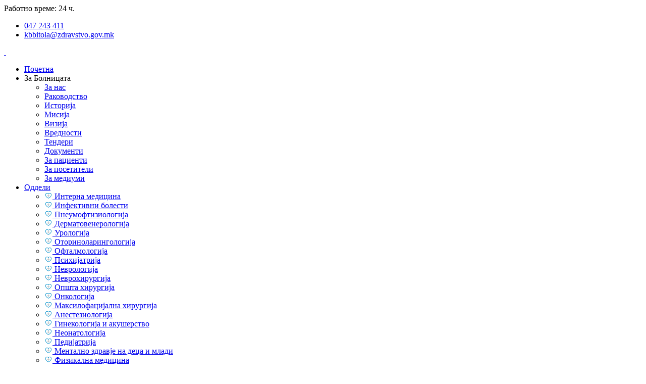

--- FILE ---
content_type: text/html; charset=UTF-8
request_url: https://bolnicabitola.mk/vest?id=178
body_size: 48546
content:

<!DOCTYPE html>
<html dir="ltr" lang="mk">
<head>
<meta name="viewport" content="width=device-width,initial-scale=1.0"/>
<meta http-equiv="content-type" content="text/html; charset=UTF-8"/>
<link href="images/favicon.png" rel="shortcut icon" type="image/png">
<link href="images/apple-touch-icon.png" rel="apple-touch-icon">
<link href="images/apple-touch-icon-72x72.png" rel="apple-touch-icon" sizes="72x72">
<link href="images/apple-touch-icon-114x114.png" rel="apple-touch-icon" sizes="114x114">
<link href="images/apple-touch-icon-144x144.png" rel="apple-touch-icon" sizes="144x144">

<!-- Stylesheet -->
<link href="css/style.css" rel="stylesheet" type="text/css">
<link href="css/bootstrap.min.css" rel="stylesheet" type="text/css">
<link href="css/jquery-ui.min.css" rel="stylesheet" type="text/css">
<link href="css/animate.css" rel="stylesheet" type="text/css">
<link href="css/css-plugin-collections.css" rel="stylesheet"/>
<!--<link href="css/menuzord-megamenu.css" rel="stylesheet"/>-->
<link id="menuzord-menu-skins" href="css/menuzord-skins/menuzord-boxed.css" rel="stylesheet"/>
<link href="css/style-main.css" rel="stylesheet" type="text/css">
<link href="css/preloader.css" rel="stylesheet" type="text/css">
<link href="css/custom-bootstrap-margin-padding.css" rel="stylesheet" type="text/css">
<link href="css/responsive.css" rel="stylesheet" type="text/css">
<link  href="js/revolution-slider/css/settings.css" rel="stylesheet" type="text/css"/>
<link  href="js/revolution-slider/css/layers.css" rel="stylesheet" type="text/css"/>
<link  href="js/revolution-slider/css/navigation.css" rel="stylesheet" type="text/css"/>
<link href="css/colors/theme-skin-color-set1.css" rel="stylesheet" type="text/css">

<!-- Надворешни јаваскрипти -->
<script src="js/jquery-2.2.4.min.js"></script>
<script src="js/jquery-ui.min.js"></script>
<script src="js/bootstrap.min.js"></script>
<!-- JS | jquery додаток -->
<script src="js/jquery-plugin-collection.js"></script>
<script src="js/revolution-slider/js/jquery.themepunch.tools.min.js"></script>
<script src="js/revolution-slider/js/jquery.themepunch.revolution.min.js"></script>

<style>
@media screen and (min-width: 990px) and (max-width: 1210px) {
	.div_tri {padding-left:0px; padding-right:0px}
}

@media screen and (max-width: 1000px) {
	.menuzord-menu {position:absolute; margin-top:65px;}
	.header-nav {background-color:#333}
	
  div.section-content {margin-bottom: 30px;}
  .belo-logo {height:28px;}
  div.rabotnovreme {display: none;}
  div.rabotnovreme {display: none;}
  .logo-default {height:28px;}
  .logo-scrolled-to-fixed {height:28px;}
  .sodrzina {width:98%; margin-top:-25px; margin-left:3px;}
  .sajdbar{width:98%; float:left;}
  .skrieno {display:none;}
  .podnaslov {border-left: 8px solid #1095cd; font-size:13px; padding:2px 10px;}
  .zamobilen {height:180px; font-size:10px; margin-bottom:50px}
  .naslov1{font-size:25px; color:white; text-shadow: 2px 2px 10px #000000; text-align:center;}
  .najnovivesti{display:none;}
  .zamobilen_vest {height:180px; font-size:10px;}
  .naslovvest{color:red;}
/*Пребарувај*/
  .skrieno {display:none;}
  .entry-content {margin:5px;}
  .btn {margin:-10px;}
  
  
  /*Донации*/
  


	.tabela_donacii2 th, td, tr { 
		display: block; 
	}
	

	
	.tabela_donacii2 td { 

		position: relative;
		padding-left: 50%; 
	}

	
	.mobilen_nepokazvaj{
	display:none;
	}
	
	#mobilen_nepokazvaj{
		display:none;
	}
	
	.donacii_podnaslov{
	margin-left:2%;
	text-align:center;
	}
	
	#tekst1_podnaslov{
	margin-top:-10%;
	}
	
	#tekst2_podnaslov{
	margin-top:7%;
	margin-bottom:-20%;
	}
	
	.kvadrati_donacii{
		margin-left:-25%;
	}
	
	.posledentekst{
		margin-left:5%;
		margin-right:5%;
		margin-top:-7%;
		margin-bottom:15%;
	}
	
	.gorentekst{
	margin-left:5%;
	margin-right:5%;
	}
	
	.tekst_sino1{
	margin-top:10%;
	margin-left:-4%;
	}
	
	.tekst_sino2{
	margin-left:3%;
	}
	.naslov_vest{
	font-size:15px;
	margin-top:10px;
	}
	
	 /*Контакт*/
	.mobilen_kontakt{
	margin-left:10px;
	}
	
	/*За болницата*/
	.margini_zabolnicata{
	margin:0 20px;
	}
	
	.vizija_vrednosti_mobilen_slika{
		display:none;
	}
	
	.vizija_vrednosti_mobilen{
	margin-top:-80px;
	}
		
	.index_slider_mobilen{
	margin-top:200px;
	}
	
	
	.direktor_mt{
	margin-top:10%;
	}
	
	.rakovodstvo_mb{
	margin-bottom:10%;
	}
	
	.mobilen_skrij{
	display:none;
	}
	
	.kadar_mt{
	margin-top:-35%;
	}
	
	.zabolnicata_mt{
	margin-top:9%;
	}
	
	.zamediumi_mt{
	margin-top:-27%;
	margin-bottom:-50%;
	}
	hr.granica_mob{
	margin-top:-21px;
	}
	
  }
  
  
  
      /*====================ЗА СИТЕ================*/
  .naslov_oddelenie{font-size:30px; color:white; text-shadow: 2px 2px 10px #000000; text-align:center; font-weight:bold;}
  
  /*Најнови вести на индекс*/

	.slika {
			padding-top: 55%;
			background-size: cover;
	}
  
  .slika_oddel {
			background-size: cover;
	}
  
  
  
    /*====================ЗА ЕКРАНИ СО ПОГОЛЕМА РЕЗОЛУЦИЈА ОД 768px================*/
  
  @media screen and (min-width: 768px) {
	 .sodrzina{display:inline-block; width:830px; float:left;}
	.naslov_oddelenie{font-size:45px; color:white; text-shadow: 2px 2px 10px #000000; text-align:center; font-weight:bold;}
	/*табела2*/
 .tabela_donacii2{ 
  display:none;
}

.samo_za_mobilen{
display:none;}

.tabela_donacii2 th { 
  background: #333; 
  color: white; 
  font-weight: bold; 

}
.tabela_donacii2 td, th { 
  padding: 5px; 
  border: 1px solid #ccc; 
  text-align: center; 
}

.kadar_mt{
margin-top:-8%;
}

.direktor_ml{
margin-left:12%;
}

.naslov_vest{font-size:35px;}

/*За болницата*/
.zabolnicata_slika_desktop{
margin-left:8%;
}

.vizija_desktop_slika{
	display:none;
	}

.rakovodstvo_ml{
margin-left:8%;
}

.zabolnicata_mt{
margin-top:-3%;
}

.zamediumi_mt{
margin-top:-8%;
}

.zamediumi_mt2{
margin-top:-12%;
}

.granica_mob{
	display:none;
}
	

/*Индекс најнови вести*/
.desktop_vesti_slika{height:230px; width:100%;"}



}
 
 
 
@media screen and (max-width:900px) {
	/*Индекс најнови вести*/
	.tablet_vesti_slika{height:400px; width:100%;}
}


 
 /*====================ЗА СИТЕ================*/
 

 
 /*Оддели*/ 

.sajdbar{display:inline-block; width:300px; float:right;}

/*Вест*/
.naslov_vest{color:white; text-shadow: 2px 2px 10px #000000; text-align:center;}
.klucnizborovi{margin:15px;}

/*Пребарувај*/
.naredeni {display:inline;}


/*Контакт форма благодариме*/
.alert {
    padding: 20px;
    background-color: #78db7b;
    color: white;
}

.closebtn {
    margin-left: 15px;
    color: white;
    font-weight: bold;
    float: right;
    font-size: 22px;
    line-height: 20px;
    cursor: pointer;
    transition: 0.3s;
}

.closebtn:hover {
    color: black;
}

.slika_centar{
	display: block;
    margin-left: auto;
    margin-right: auto;
    width: 50%;
}
</style>

<title>Реализиран еден од најголемите проекти во областа на здравствениот транспорт -  транспорт на пациенти со хеликоптер од болниците при итни медицински состојби</title>

<meta name="keywords" content="Хеликоптер, Клиничка болница Битола" />

<meta name="description" content="При успешната реализација на проектот со два хеликоптери, на хелиодоромот на ЈЗУ клиничка болница Битола долетаа Министер за Здравство д-р Фатмир Меџити, Заменик Министер за Здравство д-р Маја Манолева, Министер за внатрешни работи, Оливер Спасовски и директор на ГОБ 8-ми Септември д-р Христијан Костов кои  го промовираа медицинскиот хеликоптер за пациенти на кои им е потребен итен транспорт, првенствено до ГОБ 8-ми Септември а следствено и до други поликлиники и здравствени центри низ државата. Тие беа пречекани од Директорката д-р Елизабета Ивановска, Министерката за Култура Бисера Костадиновска Стојчевска  и многубројни присутни поканети и вработени во ЈЗУ Клиничка болница Битола." />

</head>
<body><!-- preloader <div id="preloader">	<div id="spinner">		<div class="preloader-dot-loading">			<div class="cssload-loading"><i></i><i></i><i></i><i></i>			</div>		</div>	</div></div>-->	<!-- Header --><header id="header" class="header">    <div class="header-top sm-text-center bg-light">		<div class="container">			<div class="row">				<div class="col-md-6">					<div class="rabotnovreme">						<i class="fa fa-clock-o text-theme-colored"></i> Работно време: 24 ч.					</div>				</div>				<div class="col-md-6">					<div class="widget">						<ul class="list-inline pull-right flip sm-pull-none sm-text-center list-bordered">							<li><i class="fa fa-phone text-theme-colored"></i> <a href="tel:+38947243411">047 243 411</a></li>							<li><i class="fa fa-envelope-o text-theme-colored"></i> <a href="mailto:kbbitola@zdravstvo.gov.mk">kbbitola@zdravstvo.gov.mk</a></li>						</ul>					</div>				</div>			</div>		</div>    </div>		<!-- ========================== NAVIGATION BAR START ================================================== -->	<div class="nav-placeholderer">		<div class="header-nav navbar-scrolltofixed navbar-sticky-animated bg-white">			<div class="header-nav-wrapper" >				<div class="container div_tri">					<nav id="menuzord-right" class="menuzord blue no-bg">						<a class="menuzord-brand switchable-logo pull-left flip mb-15" href="https://bolnicabitola.mk/">						<img class="logo-default" src="images/logo-wide.png" alt="" >						<img class="logo-scrolled-to-fixed" src="images/logo-wide.png" alt="">			 						</a>						<ul class="menuzord-menu">							<li id="pocetna"><a href="https://bolnicabitola.mk/">Почетна</a>							<li id="zabolnicata"><a>За Болницата</a>								<ul id="dropdown" class="dropdown">									<li id="zanas"><a href="zanas">За нас</a></li>									<li id="rakovodstvo"><a href="rakovodstvo">Раководство</a></li>									<li id="istorija"><a href="istorija">Историја</a></li>									<li id="misija"><a href="misija">Мисија</a></li>									<li id="vizija"><a href="vizija">Визија</a></li>									<li id="vrednosti"><a href="vrednosti">Вредности</a></li>									<li id="tenderi"><a href="nabavki">Тендери</a></li>									<li id="dokumenti"><a href="dokumenti">Документи</a></li>									<li id="zapacienti"><a href="zapacienti">За пациенти</a></li>									<li id="zaposetiteli"><a href="zaposetiteli">За посетители</a></li>									<li id="zamediumi"><a href="zamediumi">За медиуми</a></li>								</ul>							</li>							<li><a href="oddeli">Оддели</a>								<div class="megamenu">									<div class="megamenu-row">										<div class="col3">											<ul class="list-unstyled list-dashed"><li><a href="oddel?id=1"><img style="width:16px;" src="https://i.imgur.com/KNTDCc7.png"/> Интерна медицина</a></li><li><a href="oddel?id=2"><img style="width:16px;" src="https://i.imgur.com/KNTDCc7.png"/> Инфективни болести</a></li><li><a href="oddel?id=3"><img style="width:16px;" src="https://i.imgur.com/KNTDCc7.png"/> Пнеумофтизиологија</a></li><li><a href="oddel?id=4"><img style="width:16px;" src="https://i.imgur.com/KNTDCc7.png"/> Дерматовенерологија</a></li><li><a href="oddel?id=5"><img style="width:16px;" src="https://i.imgur.com/KNTDCc7.png"/> Урологија</a></li><li><a href="oddel?id=6"><img style="width:16px;" src="https://i.imgur.com/KNTDCc7.png"/> Оториноларингологија</a></li><li><a href="oddel?id=7"><img style="width:16px;" src="https://i.imgur.com/KNTDCc7.png"/> Офталмологија</a></li>											</ul>										</div>										<div class="col3">											<ul class="list-unstyled list-dashed"><li><a href="oddel?id=9"><img style="width:16px;" src="https://i.imgur.com/KNTDCc7.png"/> Психијатрија</a></li><li><a href="oddel?id=10"><img style="width:16px;" src="https://i.imgur.com/KNTDCc7.png"/> Неврологија</a></li><li><a href="oddel?id=11"><img style="width:16px;" src="https://i.imgur.com/KNTDCc7.png"/> Неврохирургија</a></li><li><a href="oddel?id=12"><img style="width:16px;" src="https://i.imgur.com/KNTDCc7.png"/> Општа хирургија</a></li><li><a href="oddel?id=13"><img style="width:16px;" src="https://i.imgur.com/KNTDCc7.png"/> Онкологија</a></li><li><a href="oddel?id=14"><img style="width:16px;" src="https://i.imgur.com/KNTDCc7.png"/> Максилофацијална хирургија</a></li><li><a href="oddel?id=15"><img style="width:16px;" src="https://i.imgur.com/KNTDCc7.png"/> Анестезиологија</a></li>											</ul>										</div>										<div class="col3">											<ul class="list-unstyled list-dashed"><li><a href="oddel?id=16"><img style="width:16px;" src="https://i.imgur.com/KNTDCc7.png"/> Гинекологија и акушерство</a></li><li><a href="oddel?id=17"><img style="width:16px;" src="https://i.imgur.com/KNTDCc7.png"/> Неонатологија</a></li><li><a href="oddel?id=18"><img style="width:16px;" src="https://i.imgur.com/KNTDCc7.png"/> Педијатрија</a></li><li><a href="oddel?id=19"><img style="width:16px;" src="https://i.imgur.com/KNTDCc7.png"/> Ментално здравје на деца и млади</a></li><li><a href="oddel?id=20"><img style="width:16px;" src="https://i.imgur.com/KNTDCc7.png"/> Физикална медицина</a></li><li><a href="oddel?id=21"><img style="width:16px;" src="https://i.imgur.com/KNTDCc7.png"/> Ортопедија и трауматологија</a></li><li><a href="oddel?id=29"><img style="width:16px;" src="https://i.imgur.com/KNTDCc7.png"/> Ургентна медицина</a></li>											</ul>										</div>										<div class="col3">											<ul class="list-unstyled list-dashed"><li><a href="oddel?id=22"><img style="width:16px;" src="https://i.imgur.com/KNTDCc7.png"/> Лабораторија</a></li><li><a href="oddel?id=23"><img style="width:16px;" src="https://i.imgur.com/KNTDCc7.png"/> Радиологија</a></li><li><a href="oddel?id=24"><img style="width:16px;" src="https://i.imgur.com/KNTDCc7.png"/> Патологија со цитологија</a></li><li><a href="oddel?id=25"><img style="width:16px;" src="https://i.imgur.com/KNTDCc7.png"/> Нуклеарна медицина</a></li><li><a href="oddel?id=27"><img style="width:16px;" src="https://i.imgur.com/KNTDCc7.png"/> Судска медицина</a></li><li><a href="oddel?id=28"><img style="width:16px;" src="https://i.imgur.com/KNTDCc7.png"/> Болничка аптека со инфузиони раствори</a></li>											</ul>										</div>									</div>								</div>							</li>							<li id="novosti"><a href="novosti">Новости</a>							</li>							<li id="donirajte"><a href="donirajte">Донирајте</a>							</li>							<li id="kontakt"><a href="kontakt">Контакт</a>							</li>						</ul>					</nav>				</div>			</div>		</div>	</div> <!-- ===============================DIV PLACE HOLDERER END ==================== --><!-- ========================== NAVIGATION BAR END ================================================== --></header>
<div id="wrapper" class="clearfix">
  <!-- Header -->
  <!-- Start main-content -->
  <div class="main-content">
    <!-- Section: inner-header -->
	<section  class="divider parallax zamobilen_vest layer-overlay overlay-theme-colored2-5" data-bg-img="https://i.imgur.com/FqJCrDp.jpg">
      <div class="container pt-60 pb-60">
        <!-- Section Content -->
        <div class="section-content">
          <div class="row">
            <div class="col-md-12 text-center">
              <p class="naslov_vest" style="font-weight:bold;">Вести</p>
            </div>
          </div>
        </div>
      </div>
    </section>

    <!-- Section: Blog -->
    <section>
      <div class="container mt-30 mb-30 pt-30 pb-30">
        <div class="row">
	   <div class="col-md-9">
            <div class="blog-posts single-post">
              <article class="post clearfix mb-0">
                <div class="entry-header">
                  
                </div>
                <div class="entry-content">
                  <div class="entry-meta media no-bg no-border mt-15 pb-20">
                    <div class="entry-date media-left text-center flip bg-theme-colored pt-5 pr-15 pb-5 pl-15">
                      <ul>
                        <li class="font-16 text-white font-weight-600">18 декември 2023</li>
                        
                      </ul>
                    </div>
                    <div class="media-body pl-15">
                      <div class="event-content pull-left flip">
                        <h3 class="entry-title text-uppercase pt-0 mt-0">Реализиран еден од најголемите проекти во областа на здравствениот транспорт -  транспорт на пациенти со хеликоптер од болниците при итни медицински состојби</h3>
                        <span class="mb-10 text-gray-darkgray mr-10 font-13"><i class="fa fa-folder-open mr-5 text-theme-colored"></i>Категорија: Вести</span>                       
                        <span class="mb-10 text-gray-darkgray mr-10 font-13"><i class="fa fa-heart mr-5 text-theme-colored"></i>Допаѓања: <div id="div_vest_lajk" style="display: inline-block;">0</div></span>
                      </div>
                    </div>
                  </div>
				  
				  <div class="post-thumb thumb"> <img src="/sliki_vesti/helikopter.jpg" alt="При успешната реализација на проектот со два хеликоптери, на хелиодоромот на ЈЗУ клиничка болница Битола долетаа Министер за Здравство д-р Фатмир Меџити, Заменик Министер за Здравство д-р Маја Манолева, Министер за внатрешни работи, Оливер Спасовски и директор на ГОБ 8-ми Септември д-р Христијан Костов кои  го промовираа медицинскиот хеликоптер за пациенти на кои им е потребен итен транспорт, првенствено до ГОБ 8-ми Септември а следствено и до други поликлиники и здравствени центри низ државата. Тие беа пречекани од Директорката д-р Елизабета Ивановска, Министерката за Култура Бисера Костадиновска Стојчевска  и многубројни присутни поканети и вработени во ЈЗУ Клиничка болница Битола." align="center" style="margin:0px 0px 20px 0px;" /> 
                  <div class="mb-15" style="text-align: justify;"><p>Првиот пробен лет се изведе до нашата ЈЗУ Клиничка болница Битола.</p>
<p>При успешната реализација на проектот со два хеликоптери, на хелиодоромот на ЈЗУ клиничка болница Битола долетаа Министер за Здравство д-р Фатмир Меџити, Заменик Министер за Здравство д-р Маја Манолева, Министер за внатрешни работи, Оливер Спасовски и директор на ГОБ 8-ми Септември д-р Христијан Костов кои &nbsp;го промовираа медицинскиот хеликоптер за пациенти на кои им е потребен итен транспорт, првенствено до ГОБ 8-ми Септември а следствено и до други поликлиники и здравствени центри низ државата. Тие беа пречекани од Директорката д-р Елизабета Ивановска, Министерката за Култура Бисера Костадиновска Стојчевска&nbsp; и многубројни присутни поканети и вработени во ЈЗУ Клиничка болница Битола.</p>
<p><img src="/sliki_vesti/helikopter-2.jpg"/></p>
<p><img src="/sliki_vesti/helikopter-3.jpg"/></p>
<p>Министерот за здравство д-р Фатмир Меџити истакна дека на овој начин се овозможува подобра заштита, како и побрз транспорт на пациентите до здравствените установи.<br />
Во зависност од дијагнозата на пациентите што треба да бидат траспортирани ќе се обезбедува и дополнителна опрема. Транспортот е целосно бесплатен и екипиран со доктор и медицинска сестра.</p>
<p><img src="/sliki_vesti/helikopter-4.jpg"/></p>
<p><img src="/sliki_vesti/helikopter-5.jpg"/></p>
<p>Денеска ми е особено чест и задоволство што заедно испишуваме историја, рече министерот за внатрешни работи Оливер Спасовски.</p>
<p>
&bdquo;Изминатиов период Министерството за внатрешни работи на Република Северна Македонија и Министерството за внатрешни работи на Република Словенија остварија значителна соработка во областа на воздухопловството. Како резултат на таа соработка хеликоптерската единица на словенечката полиција донираше различна опрема за извршување на специјализирани воздухопловни операции меѓу кои и специјална опрема за извршување на летови за меѓу - болнички транспорт&rdquo;, рече министерот Спасовски во изјава за медиумите.</p>
<p><img src="/sliki_vesti/helikopter-6.jpg"/></p>
<p>Притоа, тој појасни дека опремата е компатибилна на двата хеликоптери марка Бел кои ги користи Одделот за воздухопловни единици и истата се состои од медицински пакет кој овозможува транспорт на пациентот и целата медицинска опрема потребна за пациентот за време на летот. Монтажата и демонтажата на медицинскиот пакет е процес кој не одзема многу време т.е за десетина минути хеликоптерот може да се доведе од било која конфигурација во конфигурација за меѓу болнички транспорт и обратно.</p>
<p>Денес изведовме и пробен лет до Клиничка болница Битола, како една од пооддалечените дестинации. За успешната реализација на проектот, опремивме хеликоптер со медицинска опрема од ГОБ &bdquo;8 Септември&ldquo;, вклучувајќи монитори за следење на витални параметри и инвазивен мониторинг, дефибрилатор, кислородна боца, аспиратор, како и лекови и друга медицинска дополнителна опрема што се предвидува според дијагнозата на пациентите што ќе бидат транспортирани.</p>

<p>Освен медицинската опрема, во хеликоптерот ќе биде вклучен и медицински тим од лекар и медицинска сестра. Важно е да се потенцира дека транспортот е потполно бесплатен за пациентите.&ndash; Изјави заменик министерката за здравсто - Маја Манолева</p>
<p><img src="/sliki_vesti/helikopter-7.jpg"/></p>
<p><img src="/sliki_vesti/helikopter-8.jpg"/></p>
<p>Во минатото ретки биле случаите на пренос на болни лица со медицински хеликоптер, и тоа лица на кои им е потребна итна интервенција во некој од поголемите клинички центри во државата, како што се итни и ургентни случаеви во педијатријата, ургентни состојби во интерната медицина за кои во нашата болница немаме соодветна апаратура, политрауми, витално загрозени пациенти за кои немаме соодветни гранки од медицината, руптура на аневризма, дигестивни крварења, потешки трауми при сообрајќајни незгоди, помасовни несреќи, постродилни компликации, неонатолошки специфични случаеви на коишто им е потребен итен транспорт. За сите овие состојби потребно е претходно да бидат исцрпени сите можности на лекување во нашата болница и проценка на конзилијарен тим за транспортибилност на пациентот.</p>
<p>
Досега сме немале можност секогаш да излеземе во пресрет на итните случаи но од денес, го имаме на располагање медицинскиот хеликоптер за пренос на болни лица, техничкиот персонал и екипа од медицински професионалци обучени за давање критична нега на пациенти за време на преносот. На овој начин при преносот на болни лица со хеликоптер - се скратува времето на патување до конечната дестинација и секако преносот на пациентот се одвива на полесен и поефикасен начин. Со обезбедување на хеликоптер за итни медицински случаеви може да кажеме дека грижата за нашите граѓани е во постојана нагорна линија и се движиме кон подобри услуги на сите пациенти на кои име е потребна нашата помош.&rdquo; изјави&nbsp; директорката д-р Елизабета Ивановска.</p>
<p><img src="/sliki_vesti/helikopter-9.jpg"/></p>
<p><img src="/sliki_vesti/helikopter-10.jpg"/></p>
<p><img src="/sliki_vesti/helikopter-11.jpg"/></p>
<p><img src="/sliki_vesti/helikopter-12.jpg"/></p>
<p><img src="/sliki_vesti/helikopter-13.jpg"/></p>
<p><img src="/sliki_vesti/helikopter-14.jpg"/></p>
</div>

                  			<button class="btn btn-info" name="vest_like" onclick="vestLike()" 
								style="margin-left:0px;">
								<img src="https://i.imgur.com/rP04K5E.png" style="width:24px; "/>
							&nbsp;Ми се допаѓа</button>
						
						<form>
							<input type="hidden" id="form_vest_id" value="178" />
						</form>
                  


                  <div class="mt-0 mb-0">
                    <h5 class="pull-left flip mt-10 mr-20 text-theme-colored">Сподели:</h5>
					
                    <ul class="styled-icons icon-circled m-0">
                      <li><a href="https://www.facebook.com/sharer/sharer.php?u=https://bolnicabitola.mk/vest.php?id=178"target="_blank" data-bg-color="#3A5795"><i class="fa fa-facebook text-white"></i></a></li>
                      <li><a href="https://twitter.com/home?status=https://bolnicabitola.mk/vest.php?id=178"target="_blank" data-bg-color="#55ACEE"><i class="fa fa-twitter text-white"></i></a></li>
                      <li><a href="https://plus.google.com/share?url=https://bolnicabitola.mk/vest.php?id=178"target="_blank" data-bg-color="#A11312"><i class="fa fa-google-plus text-white"></i></a></li>
                    </ul>
					


                  </div>
				  
                </div>
              </article>
              <div class="tagline p-0 pt-20 mt-5">
                <div class="row">
                  <div>
                    <div class="tags klucnizborovi">
                      <p class="mb-0"><i class="fa fa-tags text-theme-colored"></i> <span><b>Клучни зборови:</b></span> Хеликоптер, Клиничка болница Битола</p>
                    </div>
                  </div>
</div>
              </div>
            </div>
          </div> 
         <div class="col-md-3" style="display:block-inline; float:right;">
								<div class="sidebar sidebar-right mt-sm-30">
									<div class="skrieno">
										<div class="naredeno">
											<div class="widget">
												<h5 class="widget-title"></h5>
												<div class="search-form">
												<!-- <form action="novosti.php" method="GET"> -->
													<div class="input-group">
														<input id="pole_search" type="text" placeholder="Пребарај" class="form-control search-input" />
														<span class="input-group-btn">
														<button id="myBtn" type="button" class="btn search-button" onclick="loadDoc()" ><i class="fa fa-search"></i></button>
														</span>
													</div>
												<!-- </form> -->
												</div>
											</div>
											<div class="widget">
												<h4 class="widget-title">Категории</h4>
												<div class="categories">
													<ul class="list list-border angle-double-right">
														<li><a href="novosti?id=1&cat=0">Сите новости</a></li><li><a href="novosti?cat=1">Вести</a></li><li><a href="novosti?cat=2">Сервисни информации</a></li><li><a href="novosti?cat=3">Донации</a></li>								<li><a href="nabavki">Тендери</a></li>
													<li><a href="dokumenti">Документи</a></li>
														</ul>
													</div>
												</div>
												<div class="widget">
													<h4 class="widget-title">Најнови вести</h4>
													<div class="latest-posts">
														<article class="post media-post clearfix pb-0 mb-10">
														<a href="vest.php?id=202" class="post-thumb"><img src="https://i.imgur.com/5UV7hcH.jpeg" style="height:50px; width:90px; margin-top:8px" alt="Проект TELEHEARTGUARD, Клиничка болница Битола, IPA-CBC Greece - North Macedonia 2021-2027 "></a>
														<div class="post-right">
															<h6 class="post-title mt-0 mb-5" ><a href="vest.php?id=202">Клиничката болница Битола започна со реализација на проектот TELEHEARTGUARD</a></h6>
															<p class="post-date mb-0 font-12">14 ноември 2025</p>
														</div>
														</article>
													</div>
													<div class="latest-posts">
														<article class="post media-post clearfix pb-0 mb-10">
														<a href="vest.php?id=198" class="post-thumb"><img src="https://i.imgur.com/xBJGG15.jpeg" style="height:50px; width:90px; margin-top:8px" alt=""></a>
														<div class="post-right">
															<h6 class="post-title mt-0 mb-5" ><a href="vest.php?id=198">Отсекот на инванзивна и интервентна кардиологија се збогатува со уште еден член - др. Игор Спироски</a></h6>
															<p class="post-date mb-0 font-12">6 август 2025</p>
														</div>
														</article>
													</div>
													<div class="latest-posts">
														<article class="post media-post clearfix pb-0 mb-10">
														<a href="vest.php?id=197" class="post-thumb"><img src="https://i.imgur.com/tCo6hQF.jpeg" style="height:50px; width:90px; margin-top:8px" alt=""></a>
														<div class="post-right">
															<h6 class="post-title mt-0 mb-5" ><a href="vest.php?id=197">Термини за август: Онколозите од Скопје продолжуваат со прегледи во Битола </a></h6>
															<p class="post-date mb-0 font-12">29 јули 2025</p>
														</div>
														</article>
													</div>
													<div class="latest-posts">
														<article class="post media-post clearfix pb-0 mb-10">
														<a href="vest.php?id=199" class="post-thumb"><img src="https://i.imgur.com/igKufAl.jpeg" style="height:50px; width:90px; margin-top:8px" alt=""></a>
														<div class="post-right">
															<h6 class="post-title mt-0 mb-5" ><a href="vest.php?id=199">НОВ ВИСОКОТЕХНОЛОШКИ РЕНТГЕН АПАРАТ FUJIFILM SMART X ВО КЛИНИЧКА БОЛНИЦА БИТОЛА</a></h6>
															<p class="post-date mb-0 font-12">28 јули 2025</p>
														</div>
														</article>
													</div>
													<div class="latest-posts">
														<article class="post media-post clearfix pb-0 mb-10">
														<a href="vest.php?id=196" class="post-thumb"><img src="https://i.imgur.com/QNMKlJQ.jpeg" style="height:50px; width:90px; margin-top:8px" alt=""></a>
														<div class="post-right">
															<h6 class="post-title mt-0 mb-5" ><a href="vest.php?id=196">Нови десет колеги – приватни специјализанти кои по успешно завршениот конкурс сега стануваат дел од нашиот тим!</a></h6>
															<p class="post-date mb-0 font-12">25 јули 2025</p>
														</div>
														</article>
													</div>
													<div class="widget">
													<!--
													<h4 class="widget-title">Facebook Likebox</h4>
													-->
													</div>
												</div>
											</div>
										</div>
									</div>
								</div>
              
              </div>
            </div>
          </div>
        </div>
      </div>
    </section>

  </div>  
  </div>
  </div>
  <!-- end main-content -->
<!-- end wrapper -->
<script>
window.onload = function() {
document.getElementById("novosti").className= "active";};
</script>

<script>
function vestLike() {
		var vest_id = document.getElementById("form_vest_id").value;
		var xhttp = new XMLHttpRequest();
		xhttp.onreadystatechange = function() {
			if (this.readyState == 4 && this.status == 200) {
			document.getElementById("div_vest_lajk").innerHTML = this.responseText;
			swal("Ви благодариме!", "за поддршката на нашите активности", "success");
			}
		};
	xhttp.open("GET", "update_vest_like.php?liked_vest_id="+vest_id,true);
	xhttp.send();
	}
</script>
<script src="https://unpkg.com/sweetalert/dist/sweetalert.min.js"></script>


<section class="clients" style="background-color:#005b88;">
    <div class="container pt-10 pb-0">
        <div class="row">
			<div class="col-md-12">
            <!-- Пријатели -->
				<div class="owl-carousel-6col text-center owl-nav-top" style="margin:0px 0px 8px 8px;">           
					<div class="item"> <a href="http://fzo.org.mk/" target="_blank"><img src="https://i.imgur.com/euYEMCX.png" alt="" style="width:80px; margin-top:33px"></a></div>
					<div class="item"> <a href="http://zdravstvo.gov.mk/" target="_blank"><img src="https://i.imgur.com/9JoQ1LY.png"  alt="" style="width:60px; margin-top:15px"><p style="color:white;">Министерство <br> за здравство</p></a></div>
					<div class="item"> <a href="http://mojtermin.mk/" target="_blank"><img src="https://i.imgur.com/8xLlhLF.png"  alt="" style="margin-top:45px; width:150px"></a></div>
					<div class="item"> <a href="http://lkm.org.mk/" target="_blank"><img src="https://i.imgur.com/e3vcYrn.png"  alt="" style="width:50px; margin-top:15px;"><p style="color:white;">Лекарска комора <br> на Македонија</p></a></div>
					<div class="item"> <a href="https://lekovi.zdravstvo.gov.mk/" target="_blank"><img src="https://i.imgur.com/cylVT0O.png"  alt="" style="width:55px; margin-top:20px; margin-left:25px;"><p style="color:white; margin-top:10px; margin-left:5px">Регистар <br>на лекови</p></a></div>
					<div class="item"> <a href="http://vmsb.uklo.edu.mk/" target="_blank"><img src="https://i.imgur.com/vIEjmfW.png"  alt="" style="width:50px; margin-top:22px"><p style="color:white; margin-top:5px;">Висока <br>Медицинска Школа</p></a></div>
				</div>
			</div>
        </div>
    </div>
</section>


<!-- Footer -->
	<footer id="footer" class="footer bg-black-111">
		<div class="container pt-70 pb-40">
			<div class="row border-bottom-black">
				<div class="col-sm-6 col-md-3">
					<div class="widget dark">
						<img class="mt-10 mb-20" alt="" src="images/logo-wide-white.png">
						<p>Официјален веб сајт на ЈЗУ Клиничка Болница „Др. Трифун Пановски“ - Битола</p><br />
						<h5 class="widget-title line-bottom" style="font-size: medium;">Контакт</h5>
						<ul class="list-inline mt-5">
							<li class="m-0 pl-10 pr-10"> <i class="fa fa-map-marker text-theme-colored mr-5"></i> <a class="text-gray" href="#">ул &ldquor;Асном&ldquo; б.б. - Битола</a> </li>
							<br />
							<li class="m-0 pl-10 pr-10"> <i class="fa fa-phone text-theme-colored mr-5"></i> <a class="text-gray" href="#">+389 47 243 411</a> </li>
							<br />
							<li class="m-0 pl-10 pr-10"> <i class="fa fa-envelope-o text-theme-colored mr-5"></i> <a class="text-gray" href="mailto:kbbitola@zdravstvo.gov.mk">kbbitola@zdravstvo.gov.mk</a> </li>
							<br />
							<li class="m-0 pl-10 pr-10"> <i class="fa fa-envelope-o text-theme-colored mr-5"></i> <a class="text-gray" href="mailto:kbbitola@gmail.com">kbbitola@gmail.com</a> </li>
							<br />
							<li class="m-0 pl-10 pr-10"> <i class="fa fa-envelope-o text-theme-colored mr-5"></i> <a class="text-gray" href="mailto:kbbitola@gmail.com">kbbitola.pravna@gmail.com</a> </li>
							<br />
							<li class="m-0 pl-10 pr-10"> <i class="fa fa-globe text-theme-colored mr-5"></i> <a class="text-gray" href="https://www.bolnicabitola.mk/">www.bolnicabitola.mk</a> </li>
						</ul>
						
					</div>
					
					<!-- <div class="widget dark">
						<h5 class="widget-title mb-10">Следете нѐ</h5>
						<ul class="styled-icons icon-dark icon-circled icon-sm">
							<li><a href="#"><i class="fa fa-facebook"></i></a></li>
							<li><a href="#"><i class="fa fa-twitter"></i></a></li>
							<li><a href="#"><i class="fa fa-skype"></i></a></li>
							<li><a href="#"><i class="fa fa-youtube"></i></a></li>
							<li><a href="#"><i class="fa fa-instagram"></i></a></li>
							<li><a href="#"><i class="fa fa-pinterest"></i></a></li>
						</ul>
					</div> -->
					
				</div>
				<div class="col-sm-6 col-md-3">
					<div class="widget dark">
						<h5 class="widget-title line-bottom" style="font-size: medium;">Корисни линкови</h5>
						<ul class="list-border">
							<li><a href="zapacienti">За пациенти</a></li>
							<li><a href="zaposetiteli">За посетители</a></li>
							<li><a href="zamediumi">За медиуми</a></li>
							<li><a href="nabavki">Тендери</a></li>
						</ul>
					</div>
					<div class="widget dark">
						<h5 class="widget-title line-bottom" style="font-size: medium;">Корисни телефони</h5>
						<div class="text-gray">
							Главна сестра: +389 47 243 426 <br>
							Технички секретар: +389 47 243 002
						</div>
					</div>
					
				</div>
							
			
<!-- =============================================== НАЈНОВИ ВЕСТИ =============================================== -->
				<div class="col-sm-6 col-md-3">
					<div class="widget dark">
						<h5 class="widget-title line-bottom" style="font-size: medium;">Најнови вести</h5>

						<div class="latest-posts">
							<article class="post media-post clearfix pb-0 mb-10">
								<p class="post-date mb-0 font-12">14 ноември 2025</p>
								<a href="vest?id=202" class="post-thumb"><img src="https://i.imgur.com/5UV7hcH.jpeg" height="50px" width="90px" alt="Проект TELEHEARTGUARD, Клиничка болница Битола, IPA-CBC Greece - North Macedonia 2021-2027 " style="margin-top:7px"></a>
								<div class="post-right">
									<h5 class="post-title mt-0 mb-5"><a href="vest?id=202">Клиничката болница Битола започна со реализација на проектот TELEHEARTGUARD</a></h5>
									
								</div>
							</article>
							
						</div>
              
						<div class="latest-posts">
							<article class="post media-post clearfix pb-0 mb-10">
								<p class="post-date mb-0 font-12">6 август 2025</p>
								<a href="vest?id=198" class="post-thumb"><img src="https://i.imgur.com/xBJGG15.jpeg" height="50px" width="90px" alt="" style="margin-top:7px"></a>
								<div class="post-right">
									<h5 class="post-title mt-0 mb-5"><a href="vest?id=198">Отсекот на инванзивна и интервентна кардиологија се збогатува со уште</a></h5>
									
								</div>
							</article>
							
						</div>
              
						<div class="latest-posts">
							<article class="post media-post clearfix pb-0 mb-10">
								<p class="post-date mb-0 font-12">29 јули 2025</p>
								<a href="vest?id=197" class="post-thumb"><img src="https://i.imgur.com/tCo6hQF.jpeg" height="50px" width="90px" alt="" style="margin-top:7px"></a>
								<div class="post-right">
									<h5 class="post-title mt-0 mb-5"><a href="vest?id=197">Термини за август: Онколозите од Скопје продолжуваат со прегледи во</a></h5>
									
								</div>
							</article>
							
						</div>
              			</div>
				</div>
		 
				<div class="col-sm-6 col-md-3">
					<div class="widget dark">
						<h5 class="widget-title line-bottom" style="font-size: medium;">Локација</h5>
						<iframe src="https://www.google.com/maps/embed?pb=!1m14!1m8!1m3!1d6020.142784874833!2d21.318334!3d41.023694!3m2!1i1024!2i768!4f13.1!3m3!1m2!1s0x0%3A0xdc27b06083833232!2sKlinicka+Bolnica+Bitola!5e0!3m2!1sen!2smk!4v1524066598656" width="600" height="200" frameborder="0" style="border:0" allowfullscreen></iframe>
					</div>
					<div style="margin-top:-15px;float:left;">
						<label for="form_bilten_email" style="font-size:small; font-weight:100; ">Пријавете се за периодичен магазин</label>
						<form style="float:left">
							<div class="input-group">
								<input type="email" name="form_bilten_email" placeholder=" E-mail"  id="form_bilten_email" style="height:45px; width:100%"/>
								<span class="input-group-btn">
									<button type="button" style="float:right;" data-height="45px" class="btn btn-colored btn-theme-colored btn-xs m-0 font-14" onclick="writeEmail()">Запиши се</button>	
								</span>
							</div>
						</form>
					</div>
					
				</div>
			</div>
		</div>
		<div class="footer-bottom bg-black-222">
			<div class="container pt-10 pb-0">
				<div class="row">
					<div class="col-md-6 sm-text-center">
						<p class="font-13 text-black-777 m-0">Copyright &copy; <script>document.write(new Date().getFullYear())</script>  ЈЗУ Клиничка Болница „Др. Трифун Пановски“ - Битола</p>
					</div>
				</div>
			</div>
		</div>
	</footer>
  <a class="scrollToTop" href="#"><i class="fa fa-angle-up"></i></a>
  
<script src="js/custom.js"></script>


</div> <!-- КРАЈ на ДИВ ид врапер -->
<script type="text/javascript">
    $(document).on("scroll",function(){
        if($(document).scrollTop()>150){
            $(".nav-placeholderer").height($(".header-nav-wrapper").outerHeight());
        } 
    });
</script>

<script>
function writeEmail() {
		var bilten_email = document.getElementById("form_bilten_email").value;
		var xhttp = new XMLHttpRequest();
		xhttp.onreadystatechange = function() {
			if (this.readyState == 4 && this.status == 200) {
				if (this.responseText == 1){
					swal("Празно e-mail поле!", "Ве молиме внесете ја вашата e-mail адреса.", "warning");
				}
				else if (this.responseText == 6){
					swal("E-mail адресата не е валидна!", "Ве молиме внесете валидна e-mail адреса.", "error");
				}
				else if (this.responseText == 2){
					swal("E-mail адресата веќе постои во системот!", "Ви благодариме на интересот за нашите активности.", "info");
				}
				else if (this.responseText == 3){
					swal("Регистрацијата беше успешна!", "Ви благодариме на интересот за нашите активности.", "success");
				}
				else if (this.responseText == 4){
					swal("Регистрацијата беше успешна!", "Ви благодариме на интересот за нашите активности. \n Потврдна порака е испратена на внесената e-mail адреса.", "success");
				}
				else {
					swal("Се случи грешка, адресата не е регистрирана!", "Ве молиме обидете се повторно. \n Во случај да се повторува проблемот, обратете се на magazin.zdravje@gmail.com.", "error");
				}
				
			}
		};
	xhttp.open("GET", "ajax_magazin.php?email_adresa="+bilten_email,true);
	xhttp.send();
	}
</script>
<script src="https://unpkg.com/sweetalert/dist/sweetalert.min.js"></script>
<script type="text/javascript">
    $(document).on("scroll",function(){
        if($(document).scrollTop()>150){
            $(".nav-placeholderer").height($(".div_dva").outerHeight());
        } 
    });
</script>
</body>
</html>